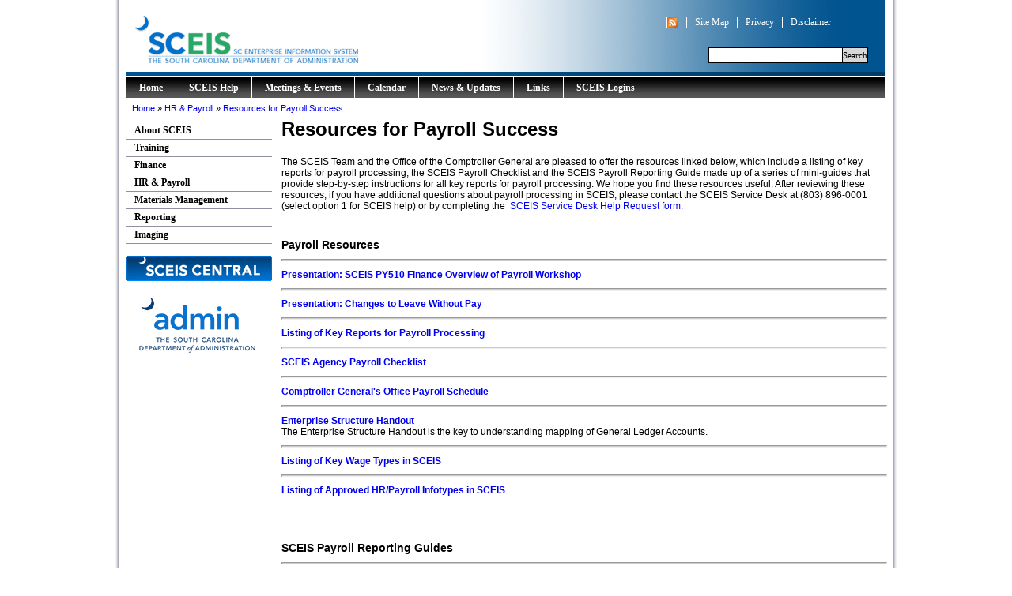

--- FILE ---
content_type: text/html; charset=utf-8
request_url: https://sceis.sc.gov/page.aspx?id=212
body_size: 9504
content:

<!DOCTYPE html PUBLIC "-//W3C//DTD XHTML 1.0 Strict//EN" "http://www.w3.org/TR/xhtml1/DTD/xhtml1-strict.dtd">
<html lang="en-us" xmlns="http://www.w3.org/1999/xhtml">
	<head><meta http-equiv="Content-Type" content="text/html; charset=utf-8" /><meta name="keywords" content="SCEIS, South Carolina Enterprise Information System" /><meta name="description" content="The South Carolina Enterprise Information System: implemented to standardize and streamline business processseimplemented to standardize and streamline business processses within the government of South Carolina" /><link href="css/master.css" rel="stylesheet" type="text/css" />		
		<script type="text/javascript" src="/js/jquery-latest.min.js"></script>	
		<script type="text/javascript" language="javascript">
		function openmysc(){
		    w = screen.width - 640;
		    h = screen.height - 480;
		    window.open('https://sceiscentrallogin.sc.gov','_blank');
		    //window.location = "http://sceis.sc.gov/page.aspx?id=185";
		    }
		</script>
		<!-- this placeholder designed to allow stylesheets for child pages -->
		
	<link href="css/page.css" rel="stylesheet" type="text/css" />
<title>
	Resources for Payroll Success &raquo; South Carolina Enterprise Information System
</title></head>
	<body>
		<form method="post" action="page.aspx?id=212" id="aspnetForm">
<div>
<input type="hidden" name="__VIEWSTATE" id="__VIEWSTATE" value="/[base64]/aWQ9OTEiPlByaXZhY3k8L2E+PC9saT48bGkgY2xhc3M9InByaW1hcnkiPjxhIGhyZWY9Ii9wYWdlLmFzcHg/[base64]/aWQ9MjI4Ij5TQ0VJUyBQYXNzd29yZCBNYW5hZ2VtZW50PC9hPjwvbGk+PGxpPjxhIGhyZWY9Ii9wYWdlLmFzcHg/aWQ9MjM4Ij5TQ0VJUyBFbmhhbmNlbWVudCBSZXF1ZXN0czwvYT48L2xpPjwvdWw+PC9saT48bGkgY2xhc3M9InByaW1hcnkiPjxhIGhyZWY9Ii9wYWdlLmFzcHg/[base64]/[base64]/aWQ9MzkiPk5ld3MgJmFtcDsgVXBkYXRlczwvYT48dWwgY2xhc3M9InNlY29uZGFyeSI+PGxpPjxhIGhyZWY9Ii9wYWdlLmFzcHg/[base64]/[base64]/aWQ9MTUiPkJlbmVmaXRzIG9mIFNDRUlTPC9hPjwvbGk+PC91bD48L2xpPjxsaSBjbGFzcz0icHJpbWFyeSI+PGEgaHJlZj0iL3BhZ2UuYXNweD9pZD02Ij5UcmFpbmluZzwvYT48dWwgY2xhc3M9InNlY29uZGFyeSI+PGxpPjxhIGhyZWY9Ii9wYWdlLmFzcHg/[base64]/[base64]/aWQ9OCI+SFIgJmFtcDsgUGF5cm9sbDwvYT48dWwgY2xhc3M9InNlY29uZGFyeSI+PGxpPjxhIGhyZWY9Ii9wYWdlLmFzcHg/aWQ9MjEyIj5SZXNvdXJjZXMgZm9yIFBheXJvbGwgU3VjY2VzczwvYT48dWwgY2xhc3M9InNlY29uZGFyeSI+PGxpPjxhIGhyZWY9Ii9wYWdlLmFzcHg/[base64]/aWQ9MTE0Ij5Pcmdhbml6YXRpb25hbCBNYW5hZ2VtZW50PC9hPjwvbGk+PGxpPjxhIGhyZWY9Ii9wYWdlLmFzcHg/aWQ9MTExIj5QYXlyb2xsIEFkbWluaXN0cmF0aW9uPC9hPjwvbGk+PGxpPjxhIGhyZWY9Ii9wYWdlLmFzcHg/aWQ9OTciPlRpbWUgYW5kIExlYXZlIE1hbmFnZW1lbnQgPC9hPjwvbGk+PGxpPjxhIGhyZWY9Ii9wYWdlLmFzcHg/[base64]/aWQ9MzIiPk1lZXRpbmdzICZhbXA7IEV2ZW50czwvYT48L2xpPjxsaSBjbGFzcz0icHJpbWFyeSI+PGEgaHJlZj0iL3BhZ2UuYXNweD9pZD0zMiI+Q2FsZW5kYXI8L2E+PC9saT48bGkgY2xhc3M9InByaW1hcnkiPjxhIGhyZWY9Ii9wYWdlLmFzcHg/aWQ9MzkiPk5ld3MgJmFtcDsgVXBkYXRlczwvYT48L2xpPjxsaSBjbGFzcz0icHJpbWFyeSI+PGEgaHJlZj0iL3BhZ2UuYXNweD9pZD01MCI+TGlua3M8L2E+PC9saT48bGkgY2xhc3M9InByaW1hcnkiPjxhIGhyZWY9Ii9wYWdlLmFzcHg/[base64]/[base64]/5WabscBoE5IviNYYNBg3n2" />
</div>

<div>

	<input type="hidden" name="__VIEWSTATEGENERATOR" id="__VIEWSTATEGENERATOR" value="3989C74E" />
	<input type="hidden" name="__EVENTVALIDATION" id="__EVENTVALIDATION" value="/wEWAwLK/cyEBALmqoyQDgKx/MC2Dlb03a0SVTFkFkhrZDOMz7CdLd2e" />
</div>
			<div id="wrapper">
				<div id="head">
					<h1 id="logo"><a href="/">South Carolina Enterprise Information System</a></h1>
					<fieldset id="search-navigation">		
						<ul>
							<li><a href="/rss-feeds.aspx"><img style="border: 1px solid white; height: 13px; width: 13px;" src="/images/rss-icon.png" /></a></li><li class="primary"><a href="/site-map.aspx">Site Map</a></li><li class="primary"><a href="/page.aspx?id=91">Privacy</a></li><li class="primary"><a href="/page.aspx?id=92">Disclaimer</a></li>
						</ul>	
						<label for="ctl00_search_box" style="display: none;">search</label>
						<input name="ctl00$search_box" type="text" id="ctl00_search_box" class="search_box" />
						<input type="submit" name="ctl00$ctl06" value="Search" class="search_submit" />
					</fieldset>
				</div>
				<div class="hr">
					<hr />
				</div>				
				<ul id="navigation">
					<li class="primary"><a href="/">Home</a></li>
					<li class="primary"><a href="/page.aspx?id=218">SCEIS Help</a><ul class="secondary"><li><a href="/page.aspx?id=439">SCEIS User Requests</a></li><li><a href="/page.aspx?id=440">SCEIS Vendor Requests</a></li><li><a href="/page.aspx?id=228">SCEIS Password Management</a></li><li><a href="/page.aspx?id=238">SCEIS Enhancement Requests</a></li></ul></li><li class="primary"><a href="/page.aspx?id=32">Meetings &amp; Events</a><ul class="secondary"><li><a href="/directions.aspx">Directions</a></li><li><a href="/page.aspx?id=244">SCEIS Executive Oversight Committee</a></li><li><a href="/page.aspx?id=239">SCEIS Super User Group</a></li></ul></li><li class="primary"><a href="/page.aspx?id=32">Calendar</a></li><li class="primary"><a href="/page.aspx?id=39">News &amp; Updates</a><ul class="secondary"><li><a href="/page.aspx?id=230">SCEIS News &amp; Updates</a></li></ul></li><li class="primary"><a href="/page.aspx?id=50">Links</a></li><li class="primary"><a href="/page.aspx?id=93">SCEIS Logins</a></li>
				</ul>
				<p id="breadcrumb"><a href="/">Home</a> &raquo; <a href="page.aspx?id=8">HR & Payroll</a> &raquo; <a href="page.aspx?id=212">Resources for Payroll Success</a></p>
				<div id="navigation-sidebar">
					<ul id="side-navigation">
						<li class="primary"><a href="/page.aspx?id=2">About SCEIS</a><ul class="secondary"><li><a href="/page.aspx?id=306">Segregation of Duties Policy</a></li><li><a href="/page.aspx?id=14">Mission</a></li><li><a href="/page.aspx?id=15">Benefits of SCEIS</a></li></ul></li><li class="primary"><a href="/page.aspx?id=6">Training</a><ul class="secondary"><li><a href="/page.aspx?id=427">SCEIS Training Schedule: Spring 2026</a></li><li><a href="/page.aspx?id=425">SCEIS Training Accreditation and Recognition (STAR) Certification</a></li><li><a href="/page.aspx?id=367">List of Courses</a></li><li><a href="/page.aspx?id=402">SCEIS Central Training</a></li><li><a href="/page.aspx?id=403">SCEIS Training Tools </a></li><li><a href="/page.aspx?id=414">Learning Paths</a></li><li><a href="/page.aspx?id=233">Fiscal Year-End Training Course Guides and Materials</a><ul class="secondary"><li><a href="/page.aspx?id=447">2024 Year-End Training Materials</a></li></ul></li><li><a href="https://Uperform.sc.gov/gm/workplace" rel="external">SCEIS uPerform</a></li></ul></li><li class="primary"><a href="/page.aspx?id=7">Finance</a><ul class="secondary"><li><a href="/page.aspx?id=448">FM and GM Module Enhancements</a></li><li><a href="/page.aspx?id=140">Publications</a></li></ul></li><li class="primary"><a href="/page.aspx?id=8">HR &amp; Payroll</a><ul class="secondary"><li><a href="/page.aspx?id=212">Resources for Payroll Success</a><ul class="secondary"><li><a href="/page.aspx?id=207">Office of the Comptroller General - Payroll Schedule</a></li></ul></li><li><a href="/page.aspx?id=113">Personnel Administration</a></li><li><a href="/page.aspx?id=114">Organizational Management</a></li><li><a href="/page.aspx?id=111">Payroll Administration</a></li><li><a href="/page.aspx?id=97">Time and Leave Management </a></li><li><a href="/page.aspx?id=121">Publications &amp; Tools</a></li></ul></li><li class="primary"><a href="/page.aspx?id=9">Materials Management</a><ul class="secondary"><li><a href="/page.aspx?id=234">Publications</a></li><li><a href="/page.aspx?id=355">Guide to Hard Stop and Common Errors</a></li></ul></li><li class="primary"><a href="/page.aspx?id=10">Reporting</a></li><li class="primary"><a href="/page.aspx?id=11">Imaging</a></li>
					</ul>
					<div  style="clear: both;"></div>
					<div style="padding: 15px 0px 0px 0px"><a href="javascript:openmysc();"><img src="/images/sceiscentral.gif" alt="SCEIS Central" style="border: 0px;" /></a></div>
					<a href="http://admin.sc.gov/" target="_external"><img id="bcb" src="/images/admin_Logo.gif" alt="SC Department of Administration" /></a>
						
					<!--
					<div id="fraud-prevention">
					<h2>Inspector General's Fraud Hotline</h2>
                    <p class="first">(State Agency fraud only)</p>
                    <p>1-855-SCFRAUD<br />or<br />1-855-723-7283</p>

					
					</div>
				-->
				</div>
		
					
				<div id="content-area">
					
	<h2 class="title">Resources for Payroll Success</h2>
	<div id="ctl00_ContentPlaceHolder1_blank_page">
	
		&nbsp;&nbsp; <p>The SCEIS Team and the Office of the Comptroller General are pleased to offer the resources linked below, which include a listing of key reports for payroll processing,&nbsp;the SCEIS Payroll Checklist and&nbsp;the SCEIS Payroll Reporting Guide made up of a series of mini-guides that provide step-by-step instructions for all key reports for payroll processing. We hope you find these resources useful. After reviewing these resources, if you have additional questions about payroll processing in SCEIS, please contact the SCEIS Service Desk at (803) 896-0001 (select option 1 for SCEIS help) or by completing the&nbsp; <a title="SCEIS Service Desk Help Request form." href="http://www.sceis.sc.gov/requests/" target="_blank">SCEIS Service Desk Help Request&nbsp;form. </a></p><p>&nbsp; </p><h3>Payroll Resources </h3><p></p><p></p><hr><p></p><p><b><font color="#0000ff"><a title="Presentation: SCEIS PY510 Finance Overview of Payroll Workshop" href="http://sceis.sc.gov/documents/PY510_Training_Course--SCEIS_Payroll_Overview_Presentation.pdf" target="_blank" style="">Presentation: SCEIS PY510 Finance Overview of&nbsp;Payroll Workshop</a>&nbsp;</font></b></p><hr><p></p><p><font color="#0000ff"><a title="Presentation: Changes to Leave Without Pay" href="http://sceis.sc.gov/documents/PY500_SCEIS_Leave_Without_Pay_Workshop_Summer_2011.pdf" target="_blank"><b>Presentation: Changes to Leave Without Pay</b></a>&nbsp;</font></p><hr><p></p><p><a title="Listing of Key Reports for Payroll Processing" href="http://sceis.sc.gov/documents/Key_Reports_for_Payroll_Processing.xls"><b>Listing of Key Reports for Payroll Processing</b></a></p><hr><p></p><p><a title="SCEIS Agency Payroll Checklist" href="http://sceis.sc.gov/documents/SCEIS_Agency_Payroll_Checklist.pdf" target="_blank"><b>SCEIS Agency&nbsp;Payroll Checklist</b></a></p><p></p><hr><p></p><p></p><p><font style=""><a href="https://sceis.sc.gov/page.aspx?id=207" target="_blank" style=""><font color="#0000ff"><b>Comptroller General's Office Payroll Schedule</b></font></a></font></p><hr><p></p><p></p><p><a title="SCEIS Enterprise Structure Handout" href="http://sceis.sc.gov/documents/Enterprise_Structure_Handout.xls"><b>Enterprise Structure Handout</b></a>&nbsp; &nbsp;<br>The Enterprise Structure Handout is the key to understanding mapping of General Ledger Accounts.</p><p></p><hr><p></p><p><a title="Listing of Key Wage Types in SCEIS" href="http://sceis.sc.gov/documents/SCEIS_Wage_Types.xls"><b>Listing of Key Wage Types in SCEIS</b></a></p><p></p><hr><p></p><p><a title="Listing of Approved HR/Payroll Infotypes in SCEIS" href="http://sceis.sc.gov/documents/Listing_of_SCEIS_HR-Payroll_Approved_Infotypes.xls"><b>Listing of Approved HR/Payroll Infotypes in SCEIS</b></a></p><p>&nbsp;</p><p></p><p>&nbsp; </p><h3>SCEIS Payroll Reporting Guides </h3><p></p><p></p><hr><p></p><p><b><a title="SCEIS Mini Guide: Wage Type Reporter" href="http://sceis.sc.gov/documents/Mini-Guide--PC00_M99_CWTR_Wage_Type_Reporter.pdf" target="_blank">Mini Guide:&nbsp;Wage Type Reporter (PC00_M99_CWTR)</a></b></p><p><a title="Listing of Key Wage Types in SCEIS" href="http://sceis.sc.gov/documents/SCEIS_Wage_Types.xls"><b>Listing of Key Wage Types in SCEIS</b></a></p><p></p><hr><p></p><p><a title="Mini Guide: Payroll Simulation Report (PC00_M10_CALC_SIMU)" href="http://sceis.sc.gov/documents/Mini-Guide--PC00_M10_CALC_SIMU_Payroll_Simulation_Report.pdf" target="_blank"><b>Mini Guide: Payroll Simulation Report (PC00_M10_CALC_SIMU)</b></a></p><p></p><p></p><hr><p></p><p><a title="Mini Guide: ZHR Missing Infotype Report" href="http://sceis.sc.gov/documents/Mini-Guide--ZHR_Missing_Infotype_Report.pdf" target="_blank"><b>Mini Guide: ZHR Missing Infotype Report&nbsp; <b>(ZHR_MISSING_INFOTYPE)</b></b></a></p><p></p><hr><p></p><p><a title="Mini Guide: Exemption Expiration Report (S_PH9_46000360)" href="http://sceis.sc.gov/documents/Mini-Guide--S_PH9_46000360_Exemption_Expiration_Report.pdf" target="_blank"><b>Mini Guide: Exemption Expiration Report (S_PH9_46000360)</b></a></p><p></p><hr><p></p><p><a title="Mini Guide: W-4 Withholding Allowance Report (S_PH9_46000361)" href="http://sceis.sc.gov/documents/Mini-Guide--S_PH9_46000361_W4_Withholding_Allowance_Report.pdf" target="_blank"><b>Mini Guide: W-4 Withholding Allowance Report (S_PH9_46000361)</b></a></p><p></p><hr><p></p><p><a title="Mini Guide: Labor Distribution Report (ZHRLDISTR)" href="http://sceis.sc.gov/documents/Mini-Guide--ZHRLDISTR_Labor%20Distribution_Report.pdf" target="_blank"><b>Mini Guide: Labor Distribution Report (ZHRLDISTR)</b></a></p><hr><p></p>
	
</div>
	
	
	
	<script src="js/page.js" type="text/javascript"></script>

				</div>
				<div id="footer">
					<ul>
						<li class="primary"><a href="/page.aspx?id=218">SCEIS Help</a></li><li class="primary"><a href="/page.aspx?id=32">Meetings &amp; Events</a></li><li class="primary"><a href="/page.aspx?id=32">Calendar</a></li><li class="primary"><a href="/page.aspx?id=39">News &amp; Updates</a></li><li class="primary"><a href="/page.aspx?id=50">Links</a></li><li class="primary"><a href="/page.aspx?id=93">SCEIS Logins</a></li>
					</ul>
					<ul>
						<li class="primary"><a href="/page.aspx?id=2">About SCEIS</a></li><li class="primary"><a href="/page.aspx?id=6">Training</a></li><li class="primary"><a href="/page.aspx?id=7">Finance</a></li><li class="primary"><a href="/page.aspx?id=8">HR &amp; Payroll</a></li><li class="primary"><a href="/page.aspx?id=9">Materials Management</a></li><li class="primary"><a href="/page.aspx?id=10">Reporting</a></li><li class="primary"><a href="/page.aspx?id=11">Imaging</a></li> 
					</ul>
					&copy; 2026 South Carolina Enterprise Information System, All Rights Reserved
				</div>
			</div>
			</form>			
			<!--[if lt IE 8]>
				<script src="http://ie7-js.googlecode.com/svn/version/2.0(beta3)/IE8.js" type="text/javascript"></script>
			<![endif]-->
			<script type="text/javascript" src="/js/master.js"></script>	
			<script type="text/javascript">
				$(document).ready(function(){
				//	$("#side-navigation li").hover(function(){$(this).children("ul").show();}, function(){$(this).children("ul").hide();});
				});
			</script>
			
			
		</body>
</html>


--- FILE ---
content_type: text/css
request_url: https://sceis.sc.gov/css/master.css
body_size: 1502
content:
body, h1, h2, h3, h4, h5, h6, p, div
{
	margin: 0px;
	padding: 0px;
}

body 
{
	background: url("../images/body-bg.gif") repeat-y center #fff;
}

#wrapper
{
	width: 960px;
	padding: 0px 10px;
	margin: 0 auto;
}

#head
{
	width: 960px;
	overflow: hidden;
	background: url("../images/gradient-bg.gif") no-repeat top right #fff;
}
div.hr
{
	background: url("../images/gradient-divider.gif") no-repeat;
	height: 5px;
	clear: both;
}
div.hr hr
{
	display: none;
}

#logo
{
	text-indent: -999em;
	background: url("../images/logo.gif") no-repeat;
	min-height: 60px;		
	margin: 0px 10px;
	width: 450px;
	height: 91px;
	float: left;
	background-position: 0px 20px;
}

#logo a:link, #logo a:visited
{
	display: block;
	height: 91px;
}

#logo a:active
{
}

#search-navigation
{
	margin-top: 15px;
	margin-right: 10px;
	float: right;
	border: 0px;
	text-align: right;
}

#search-navigation ul
{
	width: 265px;
	overflow: hidden;
	list-style: none;
	margin: 0px;
	padding: 0px;
	margin-bottom: 20px;
}
#search-navigation ul li
{
	float: left;
	font: 12px "Verdana";
	padding: 0px 10px;
	text-align: center;
	border-left: 1px solid #fff;
}


#search-navigation ul li:first-child
{
	border: 0px;
}

#search-navigation ul li a:link, #search-navigation ul li a:visited
{
	color: #fff;
	text-decoration: none;
}

.search_box
{
	border: 1px solid #000;
	height: 16px;
}

.search_submit
{
	margin-left: -10px;
	border: 0px;
	background: #D7D7D7;
	color: #000;
	font: 11px "Verdana";
	padding: 0px;
	border: 1px solid #000;
	height: 20px;
}

#breadcrumb
{
	height: 16px;
	font: 11px "Arial";
	padding: 7px;
}

/* side bar that contains the list */
#navigation-sidebar
{
	float: left;
}

/* this is the primary list for the left side */
#side-navigation
{
	list-style: none;
	width: 184px;
	border-top: 1px solid #8F91A3;
	margin: 0px;
	padding: 0px;
	
}

/* first level list items*/
#side-navigation li.primary
{
	font: bold 12px "verdana";
	float: left;
}

/* first level list item links */
#side-navigation a:link, #side-navigation a:visited
{
	color: #000;
	display: block;
	padding: 3px 10px 3px 10px;
	text-decoration: none;
	border-bottom: 1px solid #8F91A3;
	width: 164px;
}


/* lists inside the primary list items */
#side-navigation li.primary ul
{
	display: none;
	background: #fff;
	list-style: none;
	margin: 0px;
	position: absolute;
	padding: 0px;
	left: 184px;
	top: -1px;
}

/* when you mouse over a primary list item*/
#side-navigation li:hover
{
	cursor: pointer;
	background: #E3E4E8;
	position: relative;
	z-index: 300;
}


#side-navigation li.primary:hover > ul.secondary
{
	border: 1px solid #ccc;
	cursor: pointer;
	display: block;
	position: absolute;
	z-index: 500;
}

#side-navigation li ul li
{
	margin: 0px;
	padding: 0px;
	border-bottom: 1px solid #ccc;
	border-top: 1px solid #fff;
	background: #E3E4E8;	
	font-weight: normal;
}

#side-navigation li ul li a:link, #side-navigation li ul li a:visited
{
	border: 0px;
}

#side-navigation li ul li a:link, #side-navigation li ul li a:visited
{
	padding-left: 18px;
}

#side-navigation li ul li:first-child
{
	border-top: 0px;
}

#side-navigation li ul li:hover
{
	background: #fff;
}

#bcb
{
	clear: both;
	margin-top: 15px;
	border: 0px;
}

#fraud-prevention
{
	clear: both;
	border: 1px solid #0C1B8D;
	width: 164px;
	padding: 7px 9px 10px 9px;
	text-align: center;
	margin-bottom: 10px;
	background: url("../images/fraud-bg.gif") repeat-x bottom #fff;
}

#fraud-prevention h2
{
	font: bold 12px "verdana";
	color: #004D99;	
	text-transform: uppercase;
	border-bottom: 1px solid #0C1B8D;
	padding-bottom: 6px;
	margin-bottom: 8px;
}

#fraud-prevention p
{
	font: bold 10px "verdana";
	color: #000;
}

#fraud-prevention p.first{ margin-bottom:5px; }

#fraud-prevention p.slogan
{
	margin-top: 8px;
	color: #004D99;
}

#content-area
{
	float: left;
	margin-left: 12px;
	width: 764px;
	font-family: Arial;
	font-size: 12px;
	margin-bottom: 10px;
}

#content-area p
{
	margin-bottom: 10px;
}

#content-area li
{
	margin-bottom: 10px;
}

#content-area h2.title
{
	font-size: 24px;
	line-height: 20px;
	margin-bottom: 10px;
}



#navigation
{
	margin: 0px;
	padding: 0px;
	width: 100%;
	margin-top: 2px;
	background: url("../images/top-nav-bg.gif") repeat-x;
	height: 26px;
	
	list-style: none;
}

#navigation li.primary
{
	float: left;
	color: #fff;
	font: bold 12px "verdana";
	border-right: 1px solid #fff;
	
	text-align: center;
	padding: 6px 16px;
	cursor: pointer;
	position: relative;
}

#navigation ul
{
	position:absolute;
	top:auto;
	display:none;
	padding: 0em;
}

#navigation li:hover
{
	cursor:pointer;
}

#navigation a:link, #navigation a:visited
{
	color: #fff;
	text-decoration: none;
}

#navigation li:hover ul
{
	margin: 0px;
	padding: 0px;
	display: block;
	background: #E3E4E8;
	text-align: left;
	list-style: none;
	color: #000;
	position: absolute;
	top: 26px;
	width: 180px;
	left: 0px;
	font: normal 11px "verdana";
	border: 1px solid #ccc;
	border-top: 0px;
}

#navigation li:hover ul li
{
	border-top: 1px solid #fff;
	border-bottom: 1px solid #ccc;
	padding: 3px;
}

#navigation li ul li a:link, #navigation li ul li a:visited
{
	color: #000;
}

#navigation li:hover ul a:link, #navigation li:hover ul a:visited
{
	display: block;
	padding: 3px;
}

#navigation li:hover ul li a:hover
{
	background: #fff;
	display: block;
	width: 168px;
}


#footer
{
	font: 10px "Arial";
	text-align: center;
	clear: both;
	width: 960px;
	border-top: 1px solid #8F91A3;
	padding: 0px;
	margin: 0px;
	padding-top: 12px;
	margin-top: 12px;
}

#footer ul
{
	text-align: center;
	list-style: none;
	margin: 0px;
	padding: 0px;
	clear: both;
	width: 960px;
	overflow: hidden;
}

#footer ul li
{
	display: inline;
	border-left: 1px solid #000;
	padding: 0px 3px;
	text-align: center;
}

#footer ul li:first-child
{
	border: 0px;
}

#footer a:link, #footer a:visited
{
	color: #000;
	text-decoration: none;
}

--- FILE ---
content_type: text/css
request_url: https://sceis.sc.gov/css/page.css
body_size: 1575
content:
h4
{
	margin-bottom: 10px;
}

a:link, a:visited
{
	text-decoration: none;
}

#content-area hr
{
	height: 1px;
	width: 100%;
	color: #ccc;
	background-color: #ccc;
	
}

#content-area
{
	z-index: 1;
}

#calendar-box
{
	width: 558px;
	background: #F2F2F4;
	border-bottom: 1px solid #73768D;
	padding: 5px 5px 15px 5px;
	overflow: hidden;
	margin: 10px 0px;
}

#calendar-one, #calendar-two
{
	position: relative;
	width: 265px;
	height: 185px;
	border-top: 1px solid #C8C9D2;
	border-bottom: 1px solid #C8C9D2;
	float: left;
	background: url("../images/calendar-bg.gif") repeat-x #fff;
	z-index: 1;
}

#calendar-two
{
	float: right;
}

#calendar-one-month-table, #calendar-two-month-table
{
	width: 100%;
	z-index: 1;
}

#calendar-one-month-table thead th, #calendar-two-month-table thead th
{
	color: #0C1B8D;
	font: bold 11px "Arial";
	z-index: 1;
}

#calendar-one-month-name, #calendar-two-month-name
{
	display: block;
	text-align: center;
	width: 100%;
	font: bold 12px "Arial";
	margin-top: 5px;
	margin-bottom: 5px;
}

#calendar-one-month-table thead th, #calendar-two-month-table thead th
{
	border-bottom: 1px solid #c8c9d2;
	padding-bottom: 7px;
}

#calendar-one-month-table tbody td, #calendar-two-month-table tbody td
{
	border-right: 1px solid #C8C9D2;
	width: 37px;
	padding: 4px 0px;
	text-align: center;
	font-weight: bold;
}

#calendar-one-month-table tbody td.weekend,#calendar-two-month-table tbody td.weekend
{
	color: #D21034;
}

#calendar-one-month-table tbody td.not-in-month, #calendar-two-month-table tbody td.not-in-month
{
	color: #D5D6DD;
}

#calendar-one-month-table tbody td.event, #calendar-two-month-table tbody td.event
{
	background: url("../images/event-bg.gif") no-repeat center;
}

#calendar-one-month-table tbody td.today, #calendar-two-month-table tbody td.today
{
	background: url("../images/calendar-today-bg.gif") no-repeat center;
	color: #fff;
}


#calendar-one-month-table tbody tr > td:first-child, #calendar-two-month-table tbody tr > td:first-child
{
	border-left: 1px solid #C8C9D2;
}



#back-month-button
{
	position: absolute;
	top: 5px;
	left: 5px;
	cursor: pointer;
}

#forward-month-button
{
	position: absolute;
	top:5px;
	right: 5px;
	cursor: pointer;
}

#month-one-name, #month-two-name
{
	width: 740px;
	background: #ADCFF1;
	border-bottom: 1px solid #73768D;
	font: bold 12px "Arial";
	padding: 3px 10px;
	margin-bottom: 5px;
}

#month-one .event-list, #month-two .event-list
{
	list-style: none;
	padding: 0px;
	margin: 0px;
}

#month-one .event-list li, #month-two .event-list li
{
	width: 760px;
	background: #F2F2F4;
	border-bottom: 1px solid #73768D;
	margin-bottom: 5px;
	overflow: hidden;
}

#month-one .event-list table, #month-two .event-list table
{
	background: #FAFAFB;
	clear: both;
	width: 760px;
	padding: 3px 10px;
	border-top: 1px solid #73768D;
	overflow: hidden;
	margin: 0px;
	display: none;
}

#month-one .event-list th, #month-two .event-list th
{
	padding: 0px 10px;
	text-align: left;
}

#month-one .event-list td, #month-two .event-list td
{
	padding: 3px 10px;	
}

#month-one .event-list li img, #month-two .event-list li img
{
	float: left;
	padding: 5px 10px;
	cursor: pointer;
}

#month-one .event-list li h3, #month-two .event-list li h3
{
	font: bold 12px "Arial";
	float: left;
	padding: 3px 2px;
}

#month-one .event-list li h4, #month-two .event-list li h4
{
	margin-bottom: 0px;
	font: 12px "Arial";
	font-style: italic;
	float: left;
	padding: 3px 10px;
}

.no-events
{
	font-style: italic;
	padding-left: 10px;
	padding-bottom: 5px;
}

.register
{
	background: #436D9F;
	border-top: 2px solid #89B1E0;
	border-left: 2px solid #89B1E0;
	border-right: 2px solid #2F5E97;
	border-bottom: 2px solid #2F5E97;
	color: #fff;
	padding: 2px;
	cursor: pointer;
	-moz-border-radius: 5px;
}

.audience
{
	width: 250px;
}
.location
{
	width: 160px;
}

.materials
{
	width: 220px;
}

.template-table
{
	width: 100%;
	border-bottom: 1px solid #73768D;
}

.template-table td
{
	border-left: 1px solid #E4E4E9;
	padding: 7px 5px;
}

.template-table td:first-child

{
	border-left: 0px;
}

.template-table th
{
	background: #E4E4E9;
	border-bottom: 1px solid #73768D;
	padding:6px 5px;
}

.template-table th.table-title
{
	background: #ADCFF1;
	border-bottom: #004D9A;
	padding:5px;
}

.template-table tr.alternating td
{
	background: #F2F2F4;
}

.dcd-table
{
	width: 100%;
	border-bottom: 1px solid #73768D;
}

.dcd-table td
{
	border-left: 1px solid #E4E4E9;
	padding: 7px 5px;
}

.dcd-table td:first-child

{
	border-left: 0px;
}

.dcd-table th
{
	background: #E4E4E9;
	border-bottom: 1px solid #73768D;
	padding:6px 5px;
}

.dcd-table th.table-title
{
	background: #ADCFF1;
	border-bottom: #004D9A;
	padding:5px;
}

.dcd-table tr.alternating td
{
	background: #F2F2F4;
}
/* story collection */
#top-story
{
	border: 1px solid #DBDBDB;
	width: 100%;
	overflow: hidden;
}

.most-recent-title
{
	font: bold 13px "Arial";
	/* color: #009C7F; */
	background: #009C7F;
	color: #fff;
	padding: 5px 10px;
}

.story-title
{
	font: bold 15px "Arial";
	/* color: #009C7F; */
	background: #F6F6F6;
	border-bottom: 1px solid #DBDBDB;
	padding: 5px 10px;
	overflow: hidden;
	width: 745px;
}

.story-title .title
{
	display: block;
	float: left;
	color: #444;
}
.story-title .story-date
{
	display: block;
	float: right;
	font: 12px "Arial";
	color: #888;
}

.story-content
{
	padding: 10px;
}

.page-head
{
	background: #ADCFF1;
	font: bold 16px "Arial";
	border-bottom: 1px solid #608FBD;
	padding: 3px 10px;
	overflow: hidden;
	height: 23px;
}

.head-text
{
display: block;
float: left;
margin-right: 10px;
}


#story-collection-list, #archived-story-collection-list, #index-page-list
{
	margin: 0px 0px;
	padding: 0px;
}

#story-collection-list li, #archived-story-collection-list li, #index-page-list li
{
	list-style: none;
	padding: 5px 10px;
	border-top: 1px solid #e3e3e3;
}

#story-collection-list li:first-child, #index-page-list li:first-child
{
	border-top: 0px;
}


#story-collection-list a:link, #story-collection-list a:visited, #archived-story-collection-list a:link, #archived-story-collection-list a:visited, #index-page-list a:link, #index-page-list a:visited
{
	color: #14518E;
	font-size: 13px;
	font-weight: bold;
	text-decoration: none;
}

#archived-link
{
	display: block;
	width: 745px;
	background: #ADCFF1;
	border-top: 1px solid #fff;
	border-bottom: 1px solid #688199;
	padding: 5px 10px;
	color: #14518E;
	font-weight: bold;
	text-decoration: none;
	margin-bottom: 5px;
}

#archived-story-collection-list
{
	display: none;
}

h3.detail-story
{
	margin-bottom: 10px;
	margin-left: 0px;
}

.detail-story-title
{
	margin-left: 10px;
	margin-bottom: 5px;
}

p.rss-link
{
	float: left;
}

p.rss-link img
{
	border: 0px;
}

--- FILE ---
content_type: application/javascript
request_url: https://sceis.sc.gov/js/page.js
body_size: 1566
content:
$(document).ready(function(){

	$("#archived-link").click(function(){
		if($("#archived-story-collection-list").is(":visible"))
			$(this).html("See archived stories");
		else $(this).html("Hide archived stories");
		$("#archived-story-collection-list").toggle();
	});
	
	$("#forward-month-button").click(function(){
		load_calendar($("#ctl00_ContentPlaceHolder1_forward_month").val(), $("#ctl00_ContentPlaceHolder1_forward_year").val());
	});
	$("#back-month-button").click(function(){
		load_calendar($("#ctl00_ContentPlaceHolder1_back_month").val(), $("#ctl00_ContentPlaceHolder1_back_year").val());
	});
	
	$(".event-list li img").live("click", function(){
		$(this).toggleClass("expanded");
		if($(this).hasClass("expanded"))
		{
			$(this).attr("src", "images/event-expanded.gif");
		}
		else
		{
			$(this).attr("src", "images/event-closed.gif");
		}
		
		$(this).parent().children("table").toggle();
	});

});

function load_calendar(month, year)
{
	$.getJSON("ajax-requests/load-calendar.aspx", {"month":month, "year": year, "page_id":  $("#ctl00_ContentPlaceHolder1_page_id").val()}, function(return_data){
		var j = 1;
		var row = 0;
		var data = "<tr>";
		var event_data = "";
		for(var i = 0; i < return_data.month_one_dates.length; i++)
		{
			data += "<td";
			if(return_data.month_one_dates[i].weekend == "True" && return_data.month_one_dates[i].in_month == "True" && return_data.month_one_dates[i].today == "False")
			{
				data += " class=\"weekend\" ";
			}
			
			if(return_data.month_one_dates[i].in_month == "False")
			{
				data += " class=\"not-in-month\" ";
			}
			if(return_data.month_one_dates[i].today == "True" && return_data.month_one_dates[i].has_events == "False" && return_data.month_one_dates[i].in_month == "True")
			{
				data += " class=\"today\" ";
			}
			
			if(return_data.month_one_dates[i].has_events == "True" && return_data.month_one_dates[i].in_month == "True")
			{
				data += " class=\"event\" ";
			}
			
			data += ">"+return_data.month_one_dates[i].day_of_month+"</td>";
			if(j == 7)
			{
				if(row != 0)
				{
					data += "</tr>";
				}
				data += "<tr>";
				j = 0;
			}
			for(var z = 0; z < return_data.month_one_dates[i].events.length; z++)
			{
				if(return_data.month_one_dates[i].in_month == "True")
				{
					event_data += "<li><img src=\"images/event-closed.gif\" alt=\"Click here to see more details about this event.\" /><h3>"+return_data.month_one_dates[i].events[z].title+"</h3><h4>" + return_data.month_one_dates[i].date + " &ndash; " + return_data.month_one_dates[i].events[z].time+"</h4>";
					event_data += "<table><tr><thead><th>Audience</th><th>Location</th><th>Meeting Materials</th><th>Register</th></tr></thead>";
					event_data += "<tbody><tr><td class=\"audience\" valign=\"top\">";
					if(return_data.month_one_dates[i].events[z].audience != "")
						event_data += return_data.month_one_dates[i].events[z].audience;
					else event_data += "<em>N/A</em>";
					event_data += "</td><td class=\"location\" valign=\"top\">";
					if(return_data.month_one_dates[i].events[z].location_id != 0)
						event_data += "<a href=\"location.aspx?id="+return_data.month_one_dates[i].events[z].location_id+"\" title=\"Click here to see more information about this location\">"+return_data.month_one_dates[i].events[z].location_name+"</a>";
					else event_data += "<em>Conference Call</em>";
					if(return_data.month_one_dates[i].events[z].location_details != "")
						event_data += "<br />"+return_data.month_one_dates[i].events[z].location_details;
					event_data += "</td><td valign=\"top\" class=\"materials\">";
					if(return_data.month_one_dates[i].events[z].materials != "")
					event_data += return_data.month_one_dates[i].events[z].materials;
					else event_data += "<em>N/A</em>";
					event_data += "</td><td valign=\"top\">";
					if(return_data.month_one_dates[i].events[z].register != "")
					event_data += "<input type=\"button\" onclick=\"window.open('"+return_data.month_one_dates[i].events[z].register+"');\" class=\"register\" value=\"Register\" />";
					else event_data += "<em>N/A</em>";
					event_data += "</td></tr></tbody></table>";				
					event_data += "</li>";
				}
			}
			
			j++;
		}
		$("#month-one .event-list").html(event_data);
		if($("#month-one .event-list").html() !== "")
		{
			$("#month-one .no-events").hide();
		}
		else
		{
			$("#month-one .no-events").show();
		}
		event_data = "";
		$("#calendar-one-month-table > tbody").html(data);
		data = "<tr>";
		for(var i = 0; i < return_data.month_two_dates.length; i++)
		{
			data += "<td";
			if(return_data.month_two_dates[i].weekend == "True" && return_data.month_two_dates[i].in_month == "True" && return_data.month_two_dates[i].today == "False")
			{
				data += " class=\"weekend\" ";
			}
			
			if(return_data.month_two_dates[i].in_month == "False")
			{
				data += " class=\"not-in-month\" ";
			}
			if(return_data.month_two_dates[i].today == "True" && return_data.month_two_dates[i].has_events == "False" && return_data.month_two_dates[i].in_month == "True")
			{
				data += " class=\"today\" ";
			}
			
			if(return_data.month_two_dates[i].has_events == "True" && return_data.month_two_dates[i].in_month == "True")
			{
				data += " class=\"event\" ";
			}
			
			data += ">"+return_data.month_two_dates[i].day_of_month+"</td>";
			if(j == 7)
			{
				if(row != 0)
				{
					data += "</tr>";
				}
				data += "<tr>";
				j = 0;
			}
			for(var z = 0; z < return_data.month_two_dates[i].events.length; z++)
			{
				event_data += "<li><img src=\"images/event-closed.gif\" alt=\"Click here to see more details about this event.\" /><h3>"+return_data.month_two_dates[i].events[z].title+"</h3><h4>" + return_data.month_two_dates[i].date + " &ndash; " + return_data.month_two_dates[i].events[z].time+"</h4>";
				event_data += "<table><tr><thead><th>Audience</th><th>Location</th><th>Meeting Materials</th><th>Register</th></tr></thead>";
				event_data += "<tbody><tr><td class=\"audience\">";
				if(return_data.month_two_dates[i].events[z].audience != "")
					event_data += return_data.month_two_dates[i].events[z].audience;
				else event_data += "<em>N/A</em>";
				event_data += "</td><td class=\"locations\" valign=\"top\">";
				if(return_data.month_two_dates[i].events[z].location_id != 0)
					event_data += "<a href=\"location.aspx?id="+return_data.month_two_dates[i].events[z].location_id+"\" title=\"Click here to see more information about this location\">"+return_data.month_two_dates[i].events[z].location_name+"</a>";
				else event_data += "<em>Conference Call</em>";
				if(return_data.month_two_dates[i].events[z].location_details != "")
					event_data += "<br />"+return_data.month_two_dates[i].events[z].location_details;
				event_data += "</td><td>";
			
				if(return_data.month_two_dates[i].events[z].materials != "")
				event_data += return_data.month_two_dates[i].events[z].materials;
				else event_data += "<em>N/A</em>";
				event_data += "</td><td valign=\"top\">";
				if(return_data.month_two_dates[i].events[z].register != "")
				event_data += "<input type=\"button\" onclick=\"window.open('"+return_data.month_one_dates[i].events[z].register+"');\" class=\"register\" value=\"Register\" />";
				else event_data += "<em>N/A</em>";
				event_data += "</td></tr></tbody></table>";				
				event_data += "</li>";
			}
			j++;		
		}
		$("#month-two .event-list").html(event_data);
		if($("#month-two .event-list").html() !== "")
		{
			$("#month-two .no-events").hide();
		}
		else
		{
			$("#month-two .no-events").show();
		}
		
		$("#calendar-two-month-table > tbody").html(data);
		$("#calendar-one-month-name").html(return_data.meta_data[0].month_one_headline);
		$("#month-one-name").html(return_data.meta_data[0].month_one_headline);
		$("#month-two-name").html(return_data.meta_data[0].month_two_headline);
		
		$("#calendar-two-month-name").html(return_data.meta_data[0].month_two_headline);
		$("#ctl00_ContentPlaceHolder1_forward_year").val(return_data.meta_data[0].next_year);
		$("#ctl00_ContentPlaceHolder1_forward_month").val(return_data.meta_data[0].next_month);
		
		$("#ctl00_ContentPlaceHolder1_back_year").val(return_data.meta_data[0].back_year);
		$("#ctl00_ContentPlaceHolder1_back_month").val(return_data.meta_data[0].back_month);

	});
}

--- FILE ---
content_type: application/javascript
request_url: https://sceis.sc.gov/js/master.js
body_size: 327
content:
$(document).ready(function(){
	//show/hide subpages
	//$(".root").hover(function(){$(this).children("ul").show();});
	//$(".root").mouseleave(function(){$(this).children("ul").hide();	});
	
	$(function() {
		$('a[rel*=external]').click( function() {
			window.open(this.href);
			return false;
		});
	});

});